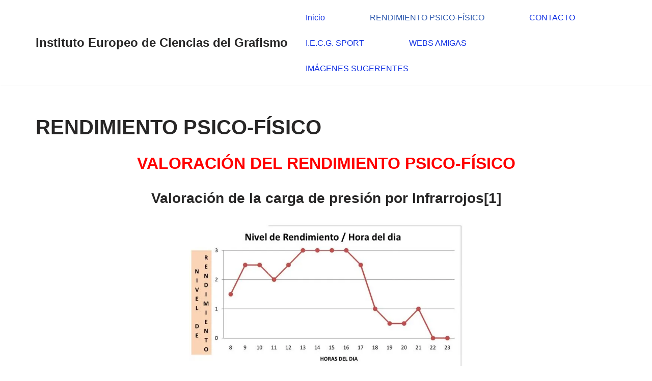

--- FILE ---
content_type: text/css
request_url: https://iecg.es/wp-content/plugins/juanma-civico-galeria-de-imagenes/jmc_galimg_estilos.css?ver=6.9
body_size: 614
content:
/* Estilo definido para las imagenes de las flechas de avanzar y retroceder de imagen. */
.jmc_galimg_flechas
{
	cursor: pointer;
}

/* Estilo definido para la imagen que se muestra ampliada. */
.jmc_galimg_size
{
	height: 500px;
	width: 500px;
}

/* Estilo definido para la lista de imagenes que se pueden seleccionar. */
#jmc_galimg_thumbs img
{
	height: 100px;
	width: 100px;
	padding: 5px;
	cursor: pointer;
}

/* Estilo definido para la imagen que esta seleccionada. */
#jmc_galimg_thumbs img.jmc_galimg_seleccionada
{
	height: 100px;
	width: 100px;
	padding: 5px;
	opacity: 0.4;
	filter: alpha(opacity=40);
}

--- FILE ---
content_type: text/plain
request_url: https://www.google-analytics.com/j/collect?v=1&_v=j102&a=892747829&t=pageview&_s=1&dl=https%3A%2F%2Fiecg.es%2F%3Fpage_id%3D413&ul=en-us%40posix&dt=RENDIMIENTO%20PSICO-F%C3%8DSICO%20%E2%80%93%20Instituto%20Europeo%20de%20Ciencias%20del%20Grafismo&sr=1280x720&vp=1280x720&_u=IEBAAEABAAAAACAAI~&jid=240704966&gjid=1782445730&cid=2145194703.1769823928&tid=UA-21352305-2&_gid=1346748720.1769823928&_r=1&_slc=1&z=931192874
body_size: -448
content:
2,cG-5ZH73JPG8C